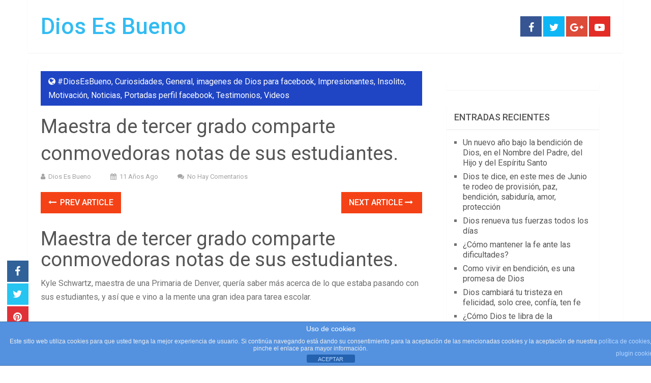

--- FILE ---
content_type: text/html; charset=utf-8
request_url: https://www.google.com/recaptcha/api2/aframe
body_size: 267
content:
<!DOCTYPE HTML><html><head><meta http-equiv="content-type" content="text/html; charset=UTF-8"></head><body><script nonce="HUHjcjS72iu8-GIULSNm-g">/** Anti-fraud and anti-abuse applications only. See google.com/recaptcha */ try{var clients={'sodar':'https://pagead2.googlesyndication.com/pagead/sodar?'};window.addEventListener("message",function(a){try{if(a.source===window.parent){var b=JSON.parse(a.data);var c=clients[b['id']];if(c){var d=document.createElement('img');d.src=c+b['params']+'&rc='+(localStorage.getItem("rc::a")?sessionStorage.getItem("rc::b"):"");window.document.body.appendChild(d);sessionStorage.setItem("rc::e",parseInt(sessionStorage.getItem("rc::e")||0)+1);localStorage.setItem("rc::h",'1769942926249');}}}catch(b){}});window.parent.postMessage("_grecaptcha_ready", "*");}catch(b){}</script></body></html>